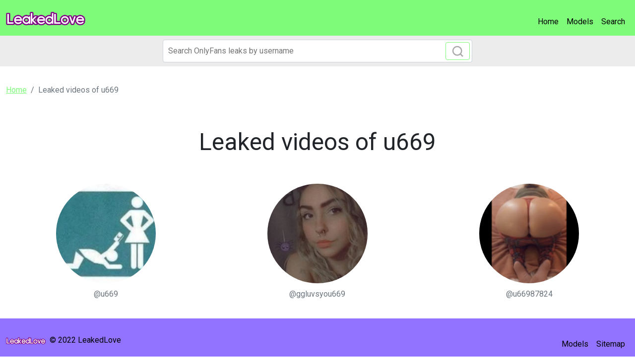

--- FILE ---
content_type: text/html; charset=UTF-8
request_url: https://leakedlove.com/search/u669
body_size: 2158
content:
<!DOCTYPE html>
<html>
<head>
    <meta charset="utf-8">
    <meta http-equiv="X-UA-Compatible" content="IE=edge">

    
    <link type="application/opensearchdescription+xml" rel="search" href="/search.osdd"/>

    <script defer src="https://use.fontawesome.com/releases/v5.13.0/js/all.js"></script>
    <script type="text/javascript" src="https://cdn.jsdelivr.net/npm/lozad/dist/lozad.min.js"></script>
    <link href="https://fonts.googleapis.com/css?family=Roboto" rel="stylesheet">
    <link rel="stylesheet" href="/styles/style.css">

        <meta name="theme-color" content="#00aff0">
    <meta name="msapplication-navbutton-color" content="#00aff0">
    <meta name="apple-mobile-web-app-status-bar-style" content="#00aff0">

    <link rel="shortcut icon" href="/favicon.ico" type="image/x-icon">
    <link rel="icon" href="/favicon.ico" type="image/x-icon">

    <title>u669 Leaked Video And Images - LeakedLove</title>
<meta name="description" content="Leaked Video And Images About u669">
<meta name="viewport" content="width=device-width, minimum-scale=1, initial-scale=1">
<meta property="og:type" content="website">
<meta property="og:title" content="u669 Leaked Video And Images">
<meta property="og:description" content="Leaked Video And Images About u669">
<meta property="og:site_name" content="LeakedLove">

        </head>
<body>
<nav class="navbar navbar-expand-lg text-dynamic bg-primary">
    <div class="container-fluid">
        <a class="navbar-brand" href="/">
                            <img src="/img/logo.png" alt="LeakedLove Logo" width="160px">
                    </a>
                <button class="navbar-toggler" type="button" data-bs-toggle="collapse" data-bs-target="#navbarSupportedContent" aria-controls="navbarSupportedContent" aria-expanded="false" aria-label="Toggle navigation">
            <span class="navbar-toggler-icon"></span>
        </button>
        <div class="collapse navbar-collapse" id="navbarSupportedContent">
            <ul class="navbar-nav ms-auto mb-2 mb-lg-0">
                <li class="nav-item">
                    <a class="nav-link active text-dynamic" aria-current="page" href="/">Home</a>
                </li>
                <li class="nav-item">
                    <a class="nav-link text-dynamic" href="/leaks">Models</a>
                </li>
                <li class="nav-item">
                    <a class="nav-link text-dynamic" href="/">Search</a>
                </li>
            </ul>
        </div>
            </div>
</nav>


<div class="col-12" style="background-color: #ececec">
    <div class="justify-content-center">
        <div class="col-12 offset-md-3 col-md-6 offset-lg-3 col-lg-6 mobile-w100 p-1 mb-1">
            <form class="search-form form-inline m-1 d-flex position-relative" method="post" action="/search">
                <input class="form-control search-input" type="search" aria-label="Search" name="query" placeholder="Search OnlyFans leaks by username" required="" value="">
                <button class="btn btn-outline-primary position-absolute" type="submit">
                    <svg class="search-icon" width="23" height="23" viewBox="0 0 23 23" fill="none" xmlns="http://www.w3.org/2000/svg">
                        <circle cx="10.6957" cy="10.6957" r="8.69565" stroke="#AAAAAA" stroke-width="2.5"></circle>
                        <path d="M16.7826 16.7826L22 22" stroke="#AAAAAA" stroke-width="2.5"></path>
                    </svg>
                </button>
            </form>
        </div>
    </div>
</div>

<div class="container py-3">
    <div class="col-xs-12">
            <nav aria-label="breadcrumb">
        <ol class="breadcrumb mb-3 ">
                                                <li class="breadcrumb-item active">
                        <a href="/" class="text-info">
                            <span>Home</span>
                        </a>
                    </li>
                                                                <li class="breadcrumb-item active">
                        <span>Leaked videos of u669</span>
                    </li>
                                    </ol>
    </nav>
    </div>
    <div class="col-xs-12">
            <div class="col-12">
        <div class="row justify-content-center">
            <div>
                <div class="text-center py-5">
                    <h1 class="title display-5 fw-lighter">Leaked videos of u669</h1>
                </div>
            </div>
        </div>
    </div>
    <div class="row">
                    <div class="col-12 col-md-4 col-lg-4">
                <a class="text-center mb-4 d-block text-decoration-none" href="/leaked/u669-free-download">
        <img class="rounded-circle w-50 m-auto d-block mb-3 text-center" src="https://leakedlove.com/images/u669/u669_avatar.png" data-src="https://leakedlove.com/images/u669/u669_avatar.png" alt="u669 avatar" data-loaded="true">
    <h3 class="card-subtitle mb-2 text-muted text-truncate h6 text-decoration-none">@u669</h3>
</a>

            </div>
                    <div class="col-12 col-md-4 col-lg-4">
                <a class="text-center mb-4 d-block text-decoration-none" href="/leaked/ggluvsyou669-leaked-content">
        <img class="rounded-circle w-50 m-auto d-block mb-3 text-center" src="https://leakedlove.com/images/ggluvsyou669/ggluvsyou669_avatar.png" data-src="https://leakedlove.com/images/ggluvsyou669/ggluvsyou669_avatar.png" alt="ggluvsyou669 avatar" data-loaded="true">
    <h3 class="card-subtitle mb-2 text-muted text-truncate h6 text-decoration-none">@ggluvsyou669</h3>
</a>

            </div>
                    <div class="col-12 col-md-4 col-lg-4">
                <a class="text-center mb-4 d-block text-decoration-none" href="/leaked/u66987824-free-download">
        <img class="rounded-circle w-50 m-auto d-block mb-3 text-center" src="https://leakedlove.com/images/u66987824/u66987824_avatar.png" data-src="https://leakedlove.com/images/u66987824/u66987824_avatar.png" alt="u66987824 avatar" data-loaded="true">
    <h3 class="card-subtitle mb-2 text-muted text-truncate h6 text-decoration-none">@u66987824</h3>
</a>

            </div>
            </div>
    </div>
</div>

<footer class="bg-secondary">
    <div class="container">
        <div class="d-flex flex-wrap justify-content-between align-items-center py-3">
            <div class="col-md-4 d-flex align-items-center">
                <a href="/" class="mb-3 me-2 mb-md-0 text-decoration-none lh-1">
                                        <img src="/img/logo.png" alt="LeakedLove" width="80px">
                                    </a>
                <span class="text-dynamic-secondary">© 2022 LeakedLove</span>
            </div>

            <ul class="nav col-md-4 justify-content-end list-unstyled d-flex">
                <li class="nav-item"><a class="nav-link text-dynamic-secondary px-2" href="/leaks">Models</a></li>
                <li class="nav-item"><a class="nav-link text-dynamic-secondary px-2" href="/sitemap">Sitemap</a></li>
            </ul>
        </div>
    </div>
</footer>

<script src="https://cdn.jsdelivr.net/npm/bootstrap@5.0.2/dist/js/bootstrap.bundle.min.js" integrity="sha384-MrcW6ZMFYlzcLA8Nl+NtUVF0sA7MsXsP1UyJoMp4YLEuNSfAP+JcXn/tWtIaxVXM" crossorigin="anonymous"></script>
<script src="https://cdnjs.cloudflare.com/ajax/libs/jquery/3.5.1/jquery.min.js"></script>

<script defer data-domain="leakedlove.com" src="https://xnalytixs.com/js/plausible.js"></script>

</body>
</html>
